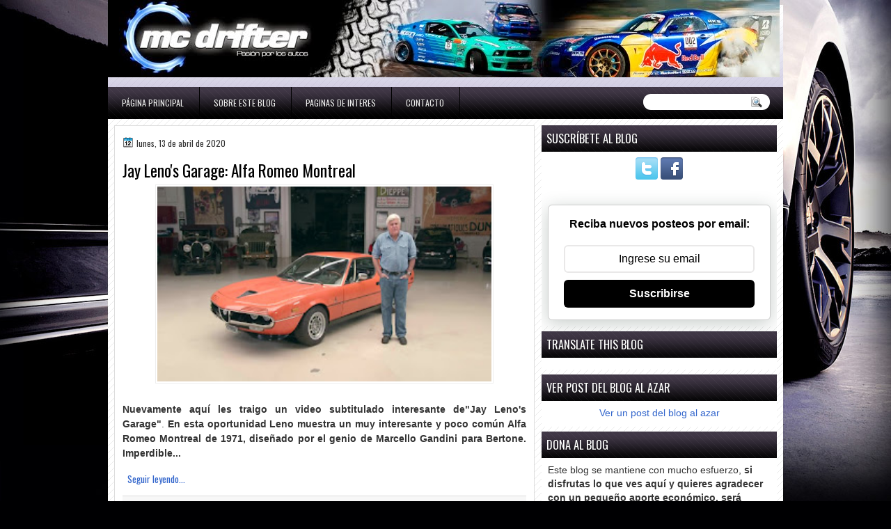

--- FILE ---
content_type: text/html; charset=utf-8
request_url: https://www.google.com/recaptcha/api2/aframe
body_size: 258
content:
<!DOCTYPE HTML><html><head><meta http-equiv="content-type" content="text/html; charset=UTF-8"></head><body><script nonce="6NFRpqwl5yykdMsW0gQ7ig">/** Anti-fraud and anti-abuse applications only. See google.com/recaptcha */ try{var clients={'sodar':'https://pagead2.googlesyndication.com/pagead/sodar?'};window.addEventListener("message",function(a){try{if(a.source===window.parent){var b=JSON.parse(a.data);var c=clients[b['id']];if(c){var d=document.createElement('img');d.src=c+b['params']+'&rc='+(localStorage.getItem("rc::a")?sessionStorage.getItem("rc::b"):"");window.document.body.appendChild(d);sessionStorage.setItem("rc::e",parseInt(sessionStorage.getItem("rc::e")||0)+1);localStorage.setItem("rc::h",'1768726463567');}}}catch(b){}});window.parent.postMessage("_grecaptcha_ready", "*");}catch(b){}</script></body></html>